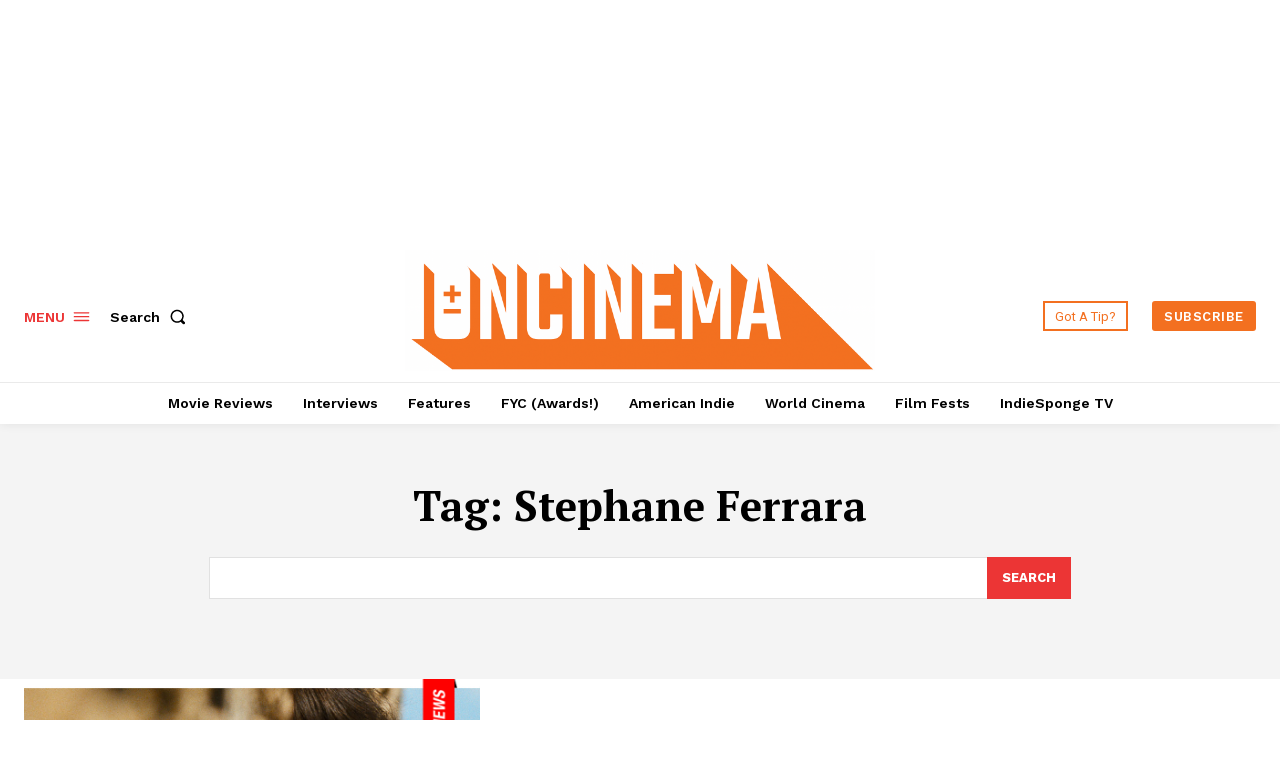

--- FILE ---
content_type: text/html; charset=utf-8
request_url: https://www.google.com/recaptcha/api2/aframe
body_size: 267
content:
<!DOCTYPE HTML><html><head><meta http-equiv="content-type" content="text/html; charset=UTF-8"></head><body><script nonce="3hBieLTRQI9pjn2hXwOE2A">/** Anti-fraud and anti-abuse applications only. See google.com/recaptcha */ try{var clients={'sodar':'https://pagead2.googlesyndication.com/pagead/sodar?'};window.addEventListener("message",function(a){try{if(a.source===window.parent){var b=JSON.parse(a.data);var c=clients[b['id']];if(c){var d=document.createElement('img');d.src=c+b['params']+'&rc='+(localStorage.getItem("rc::a")?sessionStorage.getItem("rc::b"):"");window.document.body.appendChild(d);sessionStorage.setItem("rc::e",parseInt(sessionStorage.getItem("rc::e")||0)+1);localStorage.setItem("rc::h",'1768696258684');}}}catch(b){}});window.parent.postMessage("_grecaptcha_ready", "*");}catch(b){}</script></body></html>

--- FILE ---
content_type: application/javascript; charset=utf-8
request_url: https://fundingchoicesmessages.google.com/f/AGSKWxXsCmZesi46nCdiPePjZGd8CIWLNz3thtKJoN7qxvEp76TBZ63qg8sa9wMCLtShW0I9OTaUR1nTLiQdw82f_JWyjC90YAhYmhnRQKCSKWpuapPdJNsRNxpJLAYhtNrOLaG7F2WmeGWvu1CVhVJU6fO_WsHc-j6SZEjDtXuNtUFh-trsm58bQwx7sqhC/_/adcxtnew_/ads/panel./ad_tpl./skyframeopenads_/site_ads.
body_size: -1292
content:
window['10ae5e0a-d831-4559-a9f7-9afa28ffa03a'] = true;

--- FILE ---
content_type: application/javascript; charset=utf-8
request_url: https://www.ioncinema.com/wp-content/plugins/td-composer/legacy/Newspaper/js/tdScrollToClass.js?ver=12.6.6
body_size: 806
content:
var tdScrollToClass={};
(function(){tdScrollToClass={items:[],item:function(){this.handlerObj=void 0;this._is_initialized=!1},init:function(){tdScrollToClass.items=[]},_initialize_item:function(a){!0!==a._is_initialized&&(a.handlerObj.on("click",function(a){a.preventDefault();a.stopImmediatePropagation();jQuery("body").removeClass("td-menu-mob-open-menu");var b=jQuery(this),c=b.offset(),d=b.data("scroll-to-class");a=tdScrollToClass.determineCurrOffset(b.data("scroll-offset"));var e=b.data("scroll-target");if("undefined"===
typeof a||""===a)a=0;if("undefined"!==typeof d&&""!==d){var f=jQuery("."+d);768>tdEvents.window_innerWidth?setTimeout(function(){tdScrollToClass.td_helper_scroll_to_class(b,f,c,0,e,d)},500):tdScrollToClass.td_helper_scroll_to_class(b,f,c,a,e,d)}}),a._is_initialized=!0)},addItem:function(a){if("undefined"===typeof a.handlerObj)throw"item.rowUid is not defined";tdScrollToClass.items.push(a);tdScrollToClass._initialize_item(a)},resetItems:function(){jQuery(window).unbind("resize.scrollToClassResize").unbind("scroll.scrollToClassScroll");
tdScrollToClass.items=[]},manageActiveClasses:function(){var a=jQuery(window),e=jQuery("body"),b=tdScrollToClass.items;b.length&&(a.bind("resize.scrollToClassResize",function(){b.forEach(function(c){var d=c.handlerObj,g=d.data("scroll-to-class"),f=tdScrollToClass.determineCurrOffset(d.data("scroll-offset")),h=b[jQuery.inArray(c,b)+1];a.bind("scroll.scrollToClassScroll",function(){var a=!1;e.find("."+g).map(function(b,c){b=jQuery(c);tdScrollToClass.isScrolledIntoView(b,f)&&(a=!0);if("undefined"!==
typeof h){b=h.handlerObj;c=e.find("."+b.data("scroll-to-class"));var d=tdScrollToClass.determineCurrOffset(b.data("scroll-offset"));c.map(function(b,c){b=jQuery(c);tdScrollToClass.isScrolledIntoView(b,d)&&(a=!1)})}});a?d.hasClass("td-scroll-in-view")||d.addClass("td-scroll-in-view"):d.hasClass("td-scroll-in-view")&&d.removeClass("td-scroll-in-view")});a.scroll()})}),a.resize())},td_helper_scroll_to_class:function(a,e,b,c,d,g){e.length?(e=e.offset(),b=400*Math.floor(Math.abs(b.top-e.top)/100),1500<
b?b=1500:500>b&&(b=500),tdUtil.scrollToPosition(e.top+c,b),a=a.parent().parent("li.menu-item"),a.length&&(a.siblings(".current-menu-item").removeClass("current-menu-item"),a.addClass("current-menu-item")),jQuery("body").removeClass("td-menu-mob-open-menu")):"undefined"!==typeof d&&""!==d&&(td_set_cookies_life(["td-cookie-scroll-to-class",g,864E5]),td_set_cookies_life(["td-cookie-scroll-offset",c,864E5]),jQuery("body").removeClass("td-menu-mob-open-menu"),window.location=d)},isScrolledIntoView:function(a,
e){var b=jQuery(window),c=b.scrollTop(),d=0;jQuery("body").hasClass("admin-bar")&&782<=b.width()&&(d=jQuery("#wpadminbar").height());b=a.offset().top-d;a=b+a.outerHeight();0>e&&(b+=e);return b<=c&&a>=c},determineCurrOffset:function(a){if("undefined"===typeof a||""===a)return 0;var e=jQuery("body"),b=tdViewport.getCurrentIntervalIndex();e=e.hasClass("admin-bar")?0!==b?32:46:0;if(/^(?:[A-Za-z0-9+/]{4})*(?:[A-Za-z0-9+/]{2}==|[A-Za-z0-9+/]{3}=|[A-Za-z0-9+/]{4})$/.test(a)){var c=JSON.parse(atob(a));switch(b){case 0:a=
"undefined"!==typeof c.phone?parseInt(c.phone):a;break;case 1:a="undefined"!==typeof c.portrait?parseInt(c.portrait):a;break;case 2:a="undefined"!==typeof c.landscape?parseInt(c.landscape):a;break;case 3:a="undefined"!==typeof c.all?parseInt(c.all):a}}return a+e}}})();
